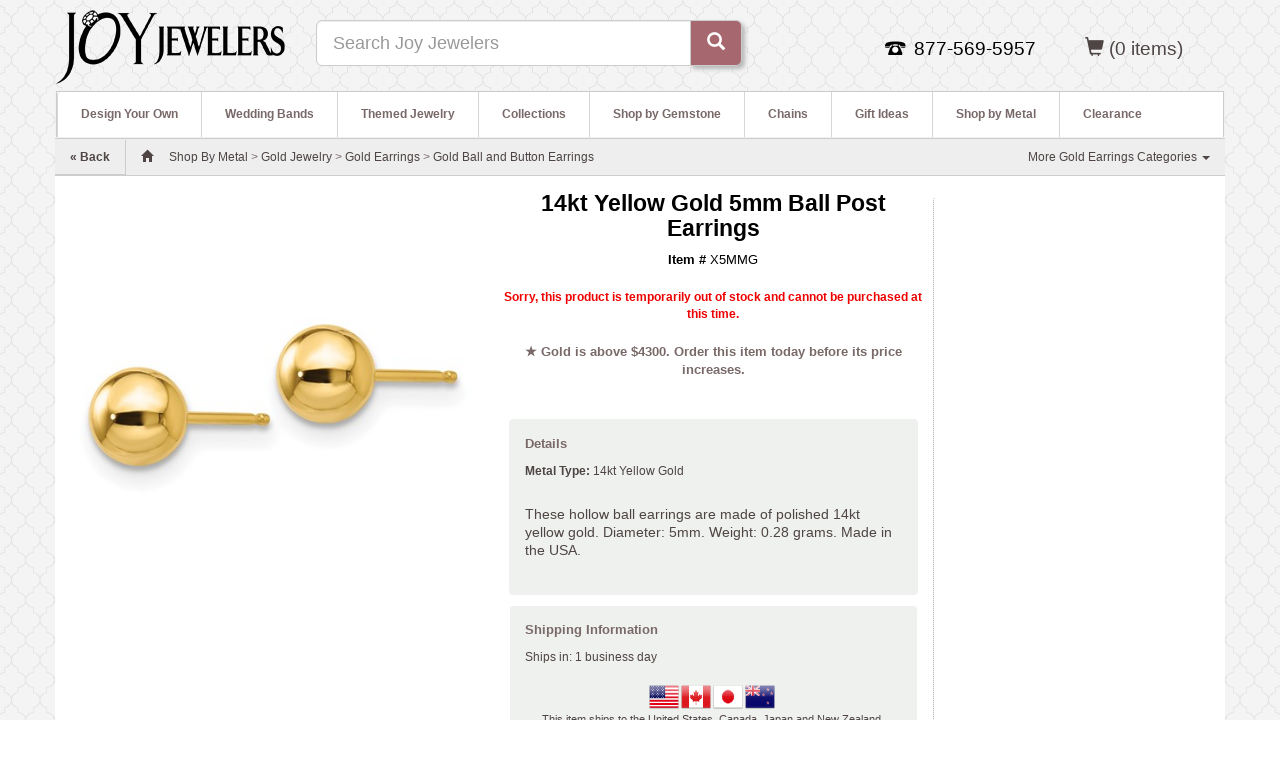

--- FILE ---
content_type: text/html; charset=utf-8
request_url: https://www.joyjewelers.com/modules/catalog/customizer/step1.php?products_id=56719
body_size: 16622
content:
<!DOCTYPE HTML>
<html lang="en">
<head>
<meta charset="UTF-8">
<meta name="viewport" content="width=device-width, initial-scale=1, maximum-scale=1, user-scalable=no">
<title>14kt Yellow Gold 5mm Ball Post Earrings X5MMG | Joy Jewelers</title>
<link rel="canonical" href="https://www.joyjewelers.com/modules/catalog/customizer/step1.php?products_id=56719"><meta http-equiv="Pragma" content="no-cache">
<meta http-equiv="Expires" content="0">
<meta name="robots" content="index,follow">
<meta name="title" content="14kt Yellow Gold 5mm Ball Post Earrings X5MMG">
<meta name="description" content="These hollow ball earrings are made of polished 14kt yellow gold. Diameter: 5mm. Weight: 0.28 grams. Made in the USA.">
<meta property="og:title" content="14kt Yellow Gold 5mm Ball Post Earrings">
<meta property="og:type" content="og:product">
<meta property="og:image" content="https://www.joyjewelers.com/images/products/default/QG-X5MMG.jpg">
<meta property="og:url" content="https://www.joyjewelers.com/modules/catalog/customizer/step1.php?products_id=56719">
<meta property="og:site_name" content="Joy Jewelers">
<meta property="product:price:amount" content="89.97">
<meta property="product:price:currency" content="USD">
<meta property="og:description" content="These hollow ball earrings are made of polished 14kt yellow gold. Diameter: 5mm. Weight: 0.28 grams. Made in the USA.">
<meta property="fb:app_id" content="138256736216917">
<link rel="alternate" type="application/json+oembed" href="https://www.joyjewelers.com/services/oembed/?url=https%3A%2F%2Fwww.joyjewelers.com%2Fmodules%2Fcatalog%2Fcustomizer%2Fstep1.php%3Fproducts_id%3D56719">
<link rel="preload" href="../../../includes_pdo/bootstrap-3.3.4-dist/fonts/glyphicons-halflings-regular.woff2" as="font" type="font/woff2" crossorigin>
<style>
body,html{height:100%}#page_holder,#page_wrapper{overflow-x:hidden}body,select{background-repeat:yes-repeat}a:link,button{text-decoration:none}button,select{box-shadow:#b5b8b6 3px 3px 4px}#sub_navigation,strong{font-weight:700}#main-content,#main-content-row,select{background-color:#fff}.navbar-form,form{margin-bottom:0}#hide-menu,#slide-nav .navbar-toggle,.btn,[role=button],button,button.close{cursor:pointer}#incentives div,.nowrap,select,small{white-space:nowrap}.clear_float,.mbnamerowspan,.mbpricerowspan,.mbrowspan{clear:both}.btn,select{user-select:none}body{background-image:url(/images/siteimages/backgrounds/hotelwallpaper.png);background-position:center top;background-attachment:fixed;background-size:auto;min-width:320px}#page_holder{position:relative;padding-top:46px;left:0}a:link{color:#4f4545}select{border:1px solid #ccc;height:24px;max-width:300px;background-image:url(/images/siteimages/pulldown_arrow_960_v2.gif);background-position:right center;overflow:hidden;padding:3px 3px 3px 7px;box-sizing:content-box;-webkit-appearance:none;border-radius:1px;-webkit-padding-end:18px;-webkit-padding-start:3px}button{border:0;background-color:#a6676f;height:26px;padding-bottom:2px;border-radius:3px;overflow:visible;-webkit-appearance:button}.home_icon{width:25px}#sub_navigation,#sub_navigation li{width:100%;float:left;position:relative}#breadrow{line-height:36px;color:#796969;background-color:#eee;border-top:1px solid #ccc;border-bottom:1px solid #ccc}#breadcrumb_text{line-height:36px;padding-left:15px;padding-right:15px;text-align:left}ul{margin:0;padding:0}div#sub_navigation_container{position:relative;top:0;left:0;display:inline;height:45px;font-size:1em;background-color:#fff;border-top-left-radius:4px;z-index:99}#sub_navigation{list-style:none;margin-top:0;margin-left:0;z-index:99}#sub_navigation li{font-weight:400}#sub_navigation>li>ul{display:none}#sub_navigation a,.sub_navigation_heading{display:block;background:#fff;color:#796969;text-decoration:none}.sub_navigation_heading{position:relative;font-weight:700;height:45px;padding-left:11px;padding-right:11px;border-left:1px solid #d4d8d5;z-index:99}#header-content,#main-content{padding-right:0;padding-left:0;margin:0}#sub_navigation_heading_left{border-top-left-radius:4px}#sub_navigation a{line-height:45px;padding:0 11px 0 12px}#sub_navigation ul{background:#fff;list-style:none;position:absolute;left:-9999px;min-width:120px;border-bottom:1px solid #d4d8d5;border-right:1px solid #d4d8d5;border-left:1px solid #d4d8d5;padding:10px 10px 10px 0;z-index:99;box-shadow:#796969 4px 4px 6px}#sub_navigation ul li{padding-top:0;margin-left:0;float:none}#sub_navigation ul a{white-space:nowrap;line-height:2.4em}.spacer_10_h{height:10px}.padding10{padding:10px}.padding15h,.padding15r{padding-right:15px}.padding15{padding:15px}.padding8t{padding-top:8px}.padding5b{padding-bottom:5px}.padding10b{padding-bottom:10px}.padding15b{padding-bottom:15px}.padding15h{padding-left:15px}.nobuffer{padding-right:0;padding-left:0;margin:0}#nav_child_categories>li>a{padding:0 15px}#nav_child_categories li.dropdown{border-bottom:0}#back_link_container,.dropdown{border-bottom:1px solid #ccc}
#searchterm{min-width:250px}.navbar{background-color:#eff1ee}.navbar-form{margin-top:0}.navplus{padding-top:13px;float:right!important}#slide-nav .navbar-toggle{position:relative;font-size:18px;height:35px;line-height:32px;float:left;background:#fff;color:#796969;margin:5px 0 5px 5px;padding:0 10px;text-decoration:none}.navbar-header{position:relative}.navbar-nav li a{color:#796969;font-size:1.15em;line-height:30px;font-weight:400;text-decoration:none}.nav-pills>li>a{padding:10px;text-decoration:none}.bold_text_light{font-weight:900;color:#888}.btn{background-color:#a6676f;color:#fff}.icon-bar-container{display:inline-block}#the-nav{background-color:#eff1ee}.navbar-toggle .icon-bar{background-color:#796969}.navbar-nav{background-color:#ddd}#nav_pills>li{margin-left:0}.mobile_nav_icons{font-size:1.45em;color:#796969}.accepted_cards,.facebook_logo,.pinterest_logo,.twitter-bird-white-on-blue{background:url(/images/sprites2.png) no-repeat}.accepted_cards{width:116px;height:65px;background-position:-10px -10px}.pinterest_logo{width:16px;height:16px;background-position:-112px -148px}.facebook_logo{width:16px;height:16px;background-position:-10px -259px}.twitter-bird-white-on-blue{width:16px;height:16px;background-position:-36px -259px}#logo_container{width:99px;margin:10px 0 10px 15px;padding-right:0}#logo_image{width:99px;height:82px}#incentives{background-color:#4f4545}#incentives div{text-align:center;line-height:36px;font-size:1.2em;color:#fff}#mcafee_container{width:120px;padding-top:17px}#mcafee_seal_img{padding:5px;background-color:#fff;border-radius:4px;border:1px solid #ccc}#category_nav_container{width:100%;background-color:#fff;min-height:45px;height:100%;border-top:1px solid #ccc;border-left:1px solid #ccc;border-right:1px solid #ccc}#contact_info_container{margin-top:0;margin-bottom:10px;padding-right:0;padding-left:0}#contact_info_container_inner{display:inline-table;text-align:center}#contact_info_phone_icon_container{display:inline-block;width:21px;height:14px;background:url(/images/siteimages/contact_icons/phone.png);zoom:1}#contact_info_phone_number_container{display:inline-block;color:#000;height:25px;padding:0 15px 0 3px;zoom:1}.footer_links_containers{max-width:240px;padding-bottom:20px}a.footer_text_links{color:#eff1ee;line-height:18px}.footer_text_links{font-size:1.2em;color:#fff}#fb_footer_logo_container{padding:0 0 0 2px}#fb_footer_link_container{padding:0 0 0 7px}#gplus_footer_logo_container,#pinterest_footer_logo_container,#twitter_footer_logo_container{padding:1px 0 0 2px}#gplus_footer_link_container,#pinterest_footer_link_container,#twitter_footer_link_container{padding:1px 0 0 7px}#gplus_footer_logo{width:16px;height:16px;border:0}#we_got_props_container{display:inline-table;width:100%;height:65px;background-color:#fff;text-align:center;border-bottom-left-radius:5px;border-bottom-right-radius:5px;border-bottom:1px solid #ddd}#we_got_props_container div{display:inline-block;vertical-align:middle;padding:10px;zoom:1}.resp_h2{font-size:18px}.resp_h1{font-size:15px;margin-top:15px;margin-bottom:0;font-weight:900}small{font-weight:300}.visible_480{display:none!important}#back_link_container,#breadcrumb_mobile{display:inline-block}#joyful_contact_container{width:190px}#back_link_container{height:35px;margin-left:-15px;margin-right:15px;line-height:35px;background-color:#eee;font-weight:700;border-right:1px solid #ccc;text-align:left;color:#a6676f}#themed_nav_pulldown{width:270px}ul#themed_nav_pulldown li{width:120px;float:left}.footer_headings{color:#fff;font-size:1.3em;font-weight:600;margin-top:15px;margin-bottom:10px;line-height:1.1}#width_check{float:left}#breadcrumb_desktop{display:none}
@media (max-width:991px){#navbar-height-col,#slide-nav #slidemenu{top:0;border-right:1px solid #000;background:#ddd}#width_check{float:none}#slide-nav .container{height:100%;margin:0!important;padding:0!important}#slide-nav .navbar-header{margin:0 auto;padding:0}#slide-nav #slidemenu{position:absolute;left:-100%;width:70%;min-width:0;padding-left:0;z-index:2;margin:0}#slide-nav #slidemenu .navbar-nav{min-width:0;width:100%;margin:0}#slide-nav #slidemenu .navbar-nav .dropdown-menu li a{min-width:0;width:100%;white-space:normal}#slide-nav{border-top:0}#navbar-height-col{position:fixed;height:100%;bottom:0;width:70%;left:-70%}.navbar-header{width:100%;float:none}.navbar-toggle{display:block}.navbar-collapse{border-top:1px solid transparent;box-shadow:rgba(255,255,255,.1) 0 1px 0 inset}.navbar-collapse.collapse{display:none!important}.navbar-nav{margin:7.5px -15px;float:none!important}.navbar-nav>li{float:none}.navbar-default .navbar-nav>li>a{color:#796969;padding-top:0;padding-bottom:0;line-height:45px;font-size:1.2em;font-weight:700}}
@media (min-width:480px){#sub_navigation li{width:100%}.resp_h1{font-size:25px}.resp_h2{font-size:18px}#joyful_contact_container{width:335px}.visible_480{display:inline-block!important}}
@media (min-width:768px){.container{width:100%}.resp_h1{font-size:25px;margin-left:0}.resp_h2{font-size:19px;margin-left:0}#sub_navigation a{padding-left:10px;padding-right:10px}#breadcrumb_desktop{display:inline-block}#breadcrumb_mobile{display:none}}
@media (min-width:992px){#page_holder,.navbar-header{left:0!important}#page_holder{padding-top:0}.container{width:970px}
#searchterm{min-width:520px}#sub_navigation>li>ul{display:block}#sub_navigation li{width:auto}#sub_navigation a{padding-left:13px;padding-right:12px}#the-nav{float:right!important}#nav_pills>li{background-color:#eff1ee;border-top:1px solid #fff;border-left:1px solid #fff;border-right:1px solid #d4d8d5;border-top-right-radius:4px;border-top-left-radius:4px}}.col-xs-12,.col-xs-6,.dropdown-menu,.mbimgspan,.mbitem,.mbnamerowspan,.mbpricerowspan,.nav-pills>li{float:left}#social_bottom,body{background-color:#fff}a,table{background-color:transparent}
@media (min-width:1200px){.container{width:1170px}
#searchterm{min-width:520px}#sub_navigation a{padding-left:23px;padding-right:23px}}.you-save{text-align:right;margin-top:18px;padding-right:0}.affirm-as-low{height:15px;width:100%;text-align:center;color:#000000}.affirm-as-low>a:link{display:inline-block;font-weight:400;margin-bottom:5px;color:#16a560;font-size:1.05em}#price-block{width:310px;display:block;margin:0 auto}a.pr-snippet-link{color:#796969}div.pr-snippet-wrapper{font-size:12px;display:inline-block}.pr-snippet{width:100%}a.mbimglink{color:#4f4545}div.mbitem{width:159px;margin-left:20px}#add_to_shopping_bag_button{-webkit-appearance:none;font-size:14px;background-color:#a6676f;font-weight:700;color:#fff;width:210px;height:28px;padding-bottom:2px;border:0 solid #a6676f;border-radius:4px;box-shadow:#b5b8b6 3px 3px 4px;cursor:pointer}div.catalog_page_label{font-weight:700;margin-right:5px;line-height:32px;color:#635756;text-align:right}#product_header_container{margin-top:15px;margin-bottom:10px;text-align:center}#product_name_heading_container{display:inline-block;padding:0 10px}h1#product_name_heading{font-size:1.9em;color:#000;margin-top:0;margin-bottom:0}#product_itemnumber{font-size:1.1em;color:#000;margin:10px}#price_container{margin-bottom:5px}#base_price_container{margin-top:15px;font-weight:700;text-align:center}.base_price_maximized{font-size:2em;color:#000;font-weight:700;padding-bottom:8px}#product_description_container,#product_qa_container{width:100%;background-color:#eff1ee;color:#4f4545;font-size:1em;border:1px solid #eff1ee;border-radius:4px;text-align:left;overflow:hidden}#product_shipping_info_container{background-color:#eff1ee;color:#4f4545;font-size:1em;border:1px solid #ffffff;border-radius:4px;text-align:left;overflow:hidden}#product_description{line-height:1.25em;padding:10px 0}#product_description>p{padding-top:10px}#compare_at_retail_text{font-size:1.2em;font-weight:bold;color:#666666;margin:0;padding-bottom:5px}.line-through{text-decoration:line-through}#mybuys_zone_container{height:800px;border-left:1px dotted #aaa;border-top:1px solid #fff;border-bottom:1px solid #fff;border-top-left-radius:5px;border-bottom-left-radius:5px;text-align:center;margin-top:20px;margin-bottom:2px}#user_inputs_container{vertical-align:top;margin-bottom:10px}.user_input_table_wrapper{min-width:290px;margin-bottom:7px}.promo_price_bf_header{color:#a6676f;font-size:1.25em;font-weight:700;margin-top:2px;padding-bottom:2px}.and_free_shipping{font-size:.6em}.padding_bottom_11{padding-bottom:11px}#social_and_details_container{margin:10px 15px 15px}#social_bottom{line-height:25px;min-height:25px;width:100%;text-align:left;color:#000}#social_bottom_inner{width:100%;text-align:center}#social_bottom_inner div{display:inline-block;vertical-align:top;font-size:1em;line-height:20px;min-height:25px;zoom:1}#fb_like_container{width:81px;height:20px;text-align:left;margin-left:5px}.btn,.mbitem,.mblegend,.mbnamerowspan,.mbpricerowspan{text-align:center}#pinterest_pin_it_container{width:45px}#tweet_container{width:62px}#gplus_container{width:33px}#bill_me_later_container{width:234px;height:60px}.flag_image{height:32px;width:32px;padding-right:2px}#ships_to_countries_container{width:100%;padding-top:10px;font-size:.9em;line-height:1.2em;text-align:center}.h2_heading{color:#796969;font-size:1.1em;font-weight:700}.qa-ask-button-container{display:inline-block;width:160px;vertical-align:top}.qa-ask-blurb{display:inline-block;width:215px;vertical-align:top}.btn,.caret,.input-group-btn,img{vertical-align:middle}.qa-ask-button{width:150px;margin-top:3px;margin-bottom:10px}#qa-link{text-decoration:underline;color:#888}.mbnamelink:link,.mbpricelink:link{text-decoration:none;color:#000}a.mbpricelink:link{color:#643e42;line-height:1.5em}a.mbnamelink:link{font-weight:400;color:#988;line-height:1.2em}.mblegend,b,strong{font-weight:700}.mbitem{width:150px;padding:13px 10px 10px;font-family:Arial;font-size:10px;color:#000}.mbimgspan,.mbnamerowspan,.mbpricerowspan,.mbrowspan{width:100%;display:block}.mblegend{font-family:verdana;font-size:14px;padding:2px}.sr-only,td{padding:0}.mbimgspan{padding:0;margin:0}.mbimg{border:none}.mbpricelink:link{font-style:normal;font-weight:700}button,h1,input,select{color:inherit;font-family:inherit}html{font-family:sans-serif;text-size-adjust:100%;font-size:10px;-webkit-tap-highlight-color:transparent}header,nav,section{display:block}h1{margin:.67em 0}img{border:0}button,input,select{margin:0;font-style:inherit;font-variant:inherit;font-weight:inherit;font-stretch:inherit;color:inherit}button,select{text-transform:none}table{border-spacing:0;border-collapse:collapse}
@media print{*{color:#000!important;text-shadow:none!important;background:0 0!important;box-shadow:none!important}a{text-decoration:underline}img,tr{break-inside:avoid}img{max-width:100%!important}p{orphans:3;widows:3}select{background:#fff!important}.navbar{display:none}}.glyphicon{position:relative;top:1px;display:inline-block;font-family:"Glyphicons Halflings";font-style:normal;font-weight:400;line-height:1;-webkit-font-smoothing:antialiased}*{box-sizing:border-box}body{margin:0;font-family:"Helvetica Neue",Helvetica,Arial,sans-serif;font-size:14px;line-height:1.42857;color:#333}button,input,select{font-size:inherit;line-height:inherit}a{color:#337ab7;text-decoration:none}.img-responsive{display:block;max-width:100%;height:auto}.sr-only{position:absolute;width:1px;height:1px;margin:-1px;overflow:hidden;clip:rect(0 0 0 0);border:0}h1,ul{margin-bottom:10px}h1{font-weight:500;line-height:1.1;margin-top:20px;font-size:36px}p{margin:0 0 10px}.container,.container-fluid{margin-right:auto;margin-left:auto;padding-right:15px;padding-left:15px}small{font-size:85%}ul{margin-top:0}ul ul{margin-bottom:0}
@media (min-width:768px){.container{width:750px}}
@media (min-width:992px){.container{width:970px}}
@media (min-width:1200px){.container{width:1170px}}.row{margin-right:-15px;margin-left:-15px}.col-lg-3,.col-md-3,.col-md-4,.col-md-6,.col-md-9,.col-sm-4,.col-sm-6,.col-xs-12,.col-xs-6{position:relative;min-height:1px;padding-right:15px;padding-left:15px}.btn,.form-control{padding:6px 12px;font-size:14px;background-image:none}.col-xs-12{width:100%}.col-xs-6{width:50%}
@media (min-width:768px){.col-sm-4,.col-sm-6{float:left}.col-sm-6{width:50%}.col-sm-4{width:33.3333%}}
@media (min-width:992px){.col-md-3,.col-md-4,.col-md-6,.col-md-9{float:left}.col-md-9{width:75%}.col-md-6{width:50%}.col-md-4{width:33.3333%}.col-md-3{width:25%}}
@media (min-width:1200px){.col-lg-3{float:left;width:25%}}label{display:inline-block;max-width:100%;margin-bottom:5px;font-weight:700}.btn,.dropdown-menu>li>a{font-weight:400;line-height:1.42857;white-space:nowrap}.form-control{display:block;width:100%;height:34px;line-height:1.42857;color:#555;background-color:#fff;border:1px solid #ccc;border-radius:4px;box-shadow:rgba(0,0,0,.075) 0 1px 1px inset;transition:border-color .15s ease-in-out,box-shadow .15s ease-in-out}.form-group{margin-bottom:15px}.btn{display:inline-block;margin-bottom:0;touch-action:manipulation;border:1px solid transparent;border-radius:4px}.btn-default{color:#333;background-color:#fff;border-color:#ccc}.btn-primary{color:#fff;background-color:#337ab7;border-color:#2e6da4}.fade{opacity:0;transition:opacity .15s linear}.collapse{display:none}.caret{display:inline-block;width:0;height:0;margin-left:2px;border-top:4px dashed;border-right:4px solid transparent;border-left:4px solid transparent}.dropdown{position:relative}.dropdown-menu{position:absolute;top:100%;left:0;z-index:1000;display:none;min-width:160px;padding:5px 0;margin:2px 0 0;font-size:14px;text-align:left;list-style:none;background-color:#fff;-webkit-background-clip:padding-box;background-clip:padding-box;border:1px solid rgba(0,0,0,.15);border-radius:4px;box-shadow:rgba(0,0,0,.176) 0 6px 12px}.dropdown-menu>li>a{display:block;padding:3px 20px;clear:both;color:#333}.input-group{position:relative;display:table;border-collapse:separate}.input-group .form-control{position:relative;z-index:2;float:left;width:100%;margin-bottom:0}.input-group-lg>.form-control,.input-group-lg>.input-group-btn>.btn{height:46px;padding:10px 16px;font-size:18px;line-height:1.33333;border-radius:6px}.input-group .form-control,.input-group-btn{display:table-cell}.nav>li,.nav>li>a{display:block;position:relative}.input-group-btn{width:1%;position:relative;font-size:0;white-space:nowrap}.input-group .form-control:first-child{border-top-right-radius:0;border-bottom-right-radius:0}.input-group-btn:last-child>.btn{border-top-left-radius:0;border-bottom-left-radius:0;margin-left:-1px}.input-group-btn>.btn{position:relative}.nav{padding-left:0;margin-bottom:0;list-style:none}.nav>li>a{padding:10px 15px}.nav-pills>li>a{border-radius:4px}.nav-pills>li+li{margin-left:2px}.navbar{position:relative;min-height:50px;margin-bottom:20px;border:1px solid transparent}.navbar-collapse{padding-right:15px;padding-left:15px;overflow-x:visible;border-top:1px solid transparent;box-shadow:rgba(255,255,255,.1) 0 1px 0 inset}.container>.navbar-header{margin-right:-15px;margin-left:-15px}
@media (min-width:768px){.navbar{border-radius:4px}.navbar-header{float:left}.navbar-collapse{width:auto;border-top:0;box-shadow:none}.navbar-collapse.collapse{padding-bottom:0;display:block!important;height:auto!important;overflow:visible!important}.container>.navbar-header{margin-right:0;margin-left:0}.navbar-fixed-top{border-radius:0}}.navbar-fixed-top{position:fixed;right:0;left:0;z-index:1030;top:0;border-width:0 0 1px}.navbar-toggle{position:relative;float:right;padding:9px 10px;margin-top:8px;margin-right:15px;margin-bottom:8px;background-color:transparent;background-image:none;border:1px solid transparent;border-radius:4px}.navbar-toggle .icon-bar{display:block;width:22px;height:2px;border-radius:1px}.navbar-toggle .icon-bar+.icon-bar{margin-top:4px}.navbar-nav{margin:7.5px -15px}.navbar-nav>li>a{padding-top:10px;padding-bottom:10px;line-height:20px}
@media (min-width:768px){.navbar-toggle{display:none}.navbar-nav{float:left;margin:0}.navbar-nav>li{float:left}.navbar-nav>li>a{padding-top:15px;padding-bottom:15px}}.navbar-form{padding:10px 15px;margin:8px -15px;border-top:1px solid transparent;border-bottom:1px solid transparent;box-shadow:rgba(255,255,255,.1) 0 1px 0 inset,rgba(255,255,255,.1) 0 1px 0}@media (min-width:768px){.navbar-form .form-group{display:inline-block;margin-bottom:0;vertical-align:middle}.navbar-form .form-control{display:inline-block;width:auto;vertical-align:middle}.navbar-form .input-group{display:inline-table;vertical-align:middle}.navbar-form .input-group .form-control,.navbar-form .input-group .input-group-btn{width:auto}.navbar-form .input-group>.form-control{width:100%}.navbar-form{width:auto;padding-top:0;padding-bottom:0;margin-right:0;margin-left:0;border:0;box-shadow:none}}@media (max-width:767px){.navbar-form .form-group{margin-bottom:5px}.navbar-form .form-group:last-child{margin-bottom:0}}.navbar-nav>li>.dropdown-menu{margin-top:0;border-top-left-radius:0;border-top-right-radius:0}@media (min-width:768px){.navbar-left{float:left!important}}.navbar-default{background-color:#f8f8f8;border-color:#e7e7e7}.navbar-default .navbar-nav>li>a{color:#777}.navbar-default .navbar-toggle{border-color:#ddd}.navbar-default .navbar-toggle .icon-bar{background-color:#888}.close{float:right;font-size:21px;font-weight:700;line-height:1;color:#000;text-shadow:#fff 0 1px 0;opacity:.2}button.close{-webkit-appearance:none;padding:0;background:0 0;border:0}.modal{position:fixed;top:0;right:0;bottom:0;left:0;z-index:1050;display:none;overflow:hidden;outline:0}.modal.fade .modal-dialog{transition:transform .3s ease-out;transform:translate(0,-25%)}.modal-dialog{position:relative;width:auto;margin:10px}.modal-content{position:relative;background-color:#fff;-webkit-background-clip:padding-box;background-clip:padding-box;border:1px solid rgba(0,0,0,.2);border-radius:6px;outline:0;box-shadow:rgba(0,0,0,.5) 0 3px 9px}.modal-header{min-height:16.43px;padding:15px;border-bottom:1px solid #e5e5e5}.modal-header .close{margin-top:-2px}.modal-footer{padding:15px;text-align:right;border-top:1px solid #e5e5e5}@media (min-width:768px){.modal-dialog{width:600px;margin:30px auto}.modal-content{box-shadow:rgba(0,0,0,.5) 0 5px 15px}.modal-sm{width:300px}}.center-block{display:block;margin-right:auto;margin-left:auto}.pull-right{float:right!important}.pull-left{float:left!important}.visible-sm,.visible-xs,.visible-xs-block{display:none!important}@media (max-width:767px){.visible-xs,.visible-xs-block{display:block!important}}@media (max-width:991px) and (min-width:768px){.visible-sm{display:block!important}.hidden-sm{display:none!important}}@media (max-width:767px){.hidden-xs{display:none!important}}@media (max-width:1199px) and (min-width:992px){.hidden-md{display:none!important}}@media (min-width:1200px){.hidden-lg{display:none!important}}
</style>
<script>
var m1 = 0;var m2 = 0;var m3 = 0;var m4 = 1;var m5 = 0;var m6 = 0;var m7 = 0;var m8 = 0;
</script>
<!-- BEGIN Merchantverse Code -->
<script id='merchantWidgetScript'

        src="https://www.gstatic.com/shopping/merchant/merchantwidget.js"

        defer>

</script>

<script type="text/javascript">

  merchantWidgetScript.addEventListener('load', function () {

    merchantwidget.start({

region: 'US'

   });

  });

</script>


<!-- END Merchantverse Code -->
<!-- Affirm -->
<script>
 _affirm_config = {
   public_api_key:  "CRQK9UXQPWYRJ1G7",
   script:          "https://cdn1.affirm.com/js/v2/affirm.js"
 };
(function(m,g,n,d,a,e,h,c){var b=m[n]||{},k=document.createElement(e),p=document.getElementsByTagName(e)[0],l=function(a,b,c){return function(){a[b]._.push([c,arguments])}};b[d]=l(b,d,"set");var f=b[d];b[a]={};b[a]._=[];f._=[];b._=[];b[a][h]=l(b,a,h);b[c]=function(){b._.push([h,arguments])};a=0;for(c="set add save post open empty reset on off trigger ready setProduct".split(" ");a<c.length;a++)f[c[a]]=l(b,d,c[a]);a=0;for(c=["get","token","url","items"];a<c.length;a++)f[c[a]]=function(){};k.async=
!0;k.src=g[e];p.parentNode.insertBefore(k,p);delete g[e];f(g);m[n]=b})(window,_affirm_config,"affirm","checkout","ui","script","ready","jsReady");
</script>
<!-- End Affirm -->

<!-- Google Tag Manager -->
<script>(function(w,d,s,l,i){w[l]=w[l]||[];w[l].push({'gtm.start':
new Date().getTime(),event:'gtm.js'});var f=d.getElementsByTagName(s)[0],
j=d.createElement(s),dl=l!='dataLayer'?'&l='+l:'';j.async=true;j.src=
'https://www.googletagmanager.com/gtm.js?id='+i+dl;f.parentNode.insertBefore(j,f);
})(window,document,'script','dataLayer','GTM-NV5K83');</script>
<!-- End Google Tag Manager -->


<script>
  var enhanced_conversion_data = {};
</script>
<!-- Global site tag (gtag.js) - Google Ads: 1072566318 -->
<script async src="https://www.googletagmanager.com/gtag/js?id=AW-1072566318"></script>
<script>
  window.dataLayer = window.dataLayer || [];
  function gtag(){dataLayer.push(arguments);}
  gtag('js', new Date());

  gtag('config', 'AW-1072566318', {'allow_enhanced_conversions': true});
 
  gtag('config', 'G-4HZD29CG44', {'allow_enhanced_conversions': true});  // Google Analytics 4 property.
  
  
</script>

<!-- Xandr Universal Pixel - Initialization (include only once per page) -->
<script>
!function(e,i){if(!e.pixie){var n=e.pixie=function(e,i,a){n.actionQueue.push({action:e,actionValue:i,params:a})};n.actionQueue=[];var a=i.createElement("script");a.async=!0,a.src="//acdn.adnxs.com/dmp/up/pixie.js";var t=i.getElementsByTagName("head")[0];t.insertBefore(a,t.firstChild)}}(window,document);
pixie('init', '0e598549-92f8-4f4a-a63f-c68648fa1a62');
</script>
<!-- Xandr Universal Pixel - PageView Event -->
<script>
pixie('event', 'PageView');
</script>
<noscript><img src="https://ib.adnxs.com/pixie?pi=0e598549-92f8-4f4a-a63f-c68648fa1a62&e=PageView&script=0" width="1" height="1" style="display:none" /></noscript>

</head>
<body>
<!-- Google Tag Manager (noscript) -->
<noscript><iframe src="https://www.googletagmanager.com/ns.html?id=GTM-NV5K83"
height="0" width="0" style="display:none;visibility:hidden"></iframe></noscript>
<!-- End Google Tag Manager (noscript) -->

<script>
gtag('event','view_item', {
  'value':
  89.97,
  'items': [
    {
      'id': 56719,
      'google_business_vertical': 'retail'
    }
  ]
});
</script>


	<div id="page_wrapper">
		<div id="fb-root"></div>
			<div class="navbar navbar-default navbar-fixed-top hidden-md hidden-lg" role="navigation" id="slide-nav">
  	<div class="container">
   		<div class="navbar-header">
<!--   		<a id="navtoggle" class="navbar-toggle"><span class="sr-only">Toggle navigation</span><span class="icon-bar-container"><span class="icon-bar"></span><span class="icon-bar"></span><span class="icon-bar"></span></span> <span style="display:inline-block;">SHOP</span></a>
-->

    		<a id="navtoggle" class="navbar-toggle"><span class="sr-only">Toggle navigation</span><span class="icon-bar-container"><span class="icon-bar"></span><span class="icon-bar"></span><span class="icon-bar"></span></span></a>
  
    		<div class="visible-xs pull-left"><div class="padding8t"><a href="https://www.joyjewelers.com/"><img style="width:150px;padding-left:20px;" src="/images/logos/joylogo-310x90_transparent.png" alt="Joy Jewelers"></a></div></div>
    		<div class="pull-right">
					<ul id="nav_pills" class="nav nav-pills mobile_nav_icons" role="tablist">
<!--						<li class="hidden-xs"><a href="https://www.joyjewelers.com/jewelry-guide/"><span class="glyphicon glyphicon-info-sign"></span> <span class="hidden-xs">JEWELRY GUIDE</span></a></li>
						<li class="hidden-xs"><a href="https://www.joyjewelers.com/static/service.php"><span class="glyphicon glyphicon-question-sign"></span> <span>HELP</span></a></li>
-->
						<li class="visible-xs"><a data-toggle="modal" data-target=".contact-modal-sm"><span class="glyphicon glyphicon-earphone"></span></a></li>
						<li><a href="https://www.joyjewelers.com/store/shopping_bag.php"><span class="glyphicon glyphicon-shopping-cart"></span> <span class="visible_480 hidden-xs">SHOPPING BAG</span> (0)</a></li>
					</ul>
				</div>
			</div>
			<div id="slidemenu">
				<ul class="nav navbar-nav">
					<li id="hide-menu" class="dropdown"><a><span class="glyphicon glyphicon-arrow-left"></span> <span class="bold_text_light">Hide Menu</span></a><div class="clear_float"></div></li>
					<li id="mobile_m1" class="dropdown"><a href="https://www.joyjewelers.com/modules/designyourown/" class="dropdown-toggle" data-toggle="dropdown">Design Your Own <span class="glyphicon glyphicon-plus navplus"></span></a></li>
					<li id="mobile_m2" class="dropdown"><a href="https://www.joyjewelers.com/modules/wedding/" class="dropdown-toggle" data-toggle="dropdown">Wedding Bands <span class="glyphicon glyphicon-plus navplus"></span></a></li>
					<li id="mobile_m3" class="dropdown"><a href="https://www.joyjewelers.com/modules/themed/" class="dropdown-toggle" data-toggle="dropdown">Themed Jewelry <span class="glyphicon glyphicon-plus navplus"></span></a></li>
					<li id="mobile_m4" class="dropdown"><a href="https://www.joyjewelers.com/modules/collections/" class="dropdown-toggle" data-toggle="dropdown">Collections <span class="glyphicon glyphicon-plus navplus"></span></a></li>
					<li id="mobile_m5" class="dropdown"><a href="https://www.joyjewelers.com/modules/gemstones/" class="dropdown-toggle" data-toggle="dropdown">Shop by Gemstone <span class="glyphicon glyphicon-plus navplus"></span></a></li>
					<li id="mobile_m6" class="dropdown"><a href="https://www.joyjewelers.com/modules/chains/" class="dropdown-toggle" data-toggle="dropdown">Chains <span class="glyphicon glyphicon-plus navplus"></span></a></li>
					<li id="mobile_m7" class="dropdown"><a href="https://www.joyjewelers.com/modules/gifts/" class="dropdown-toggle" data-toggle="dropdown">Gift Ideas <span class="glyphicon glyphicon-plus navplus"></span></a></li>
					<li id="mobile_m8" class="dropdown"><a href="https://www.joyjewelers.com/modules/metals/" class="dropdown-toggle" data-toggle="dropdown">Shop by Metal <span class="glyphicon glyphicon-plus navplus"></span></a></li>
					<li class="dropdown"><a href="https://www.joyjewelers.com/modules/catalog/index.php?catid=98">Clearance</a></li>
				</ul>	
			</div>
			<div class="clear_float"></div>
		</div>
	</div>
	<div class="modal fade contact-modal-sm" tabindex="-1" role="dialog" aria-labelledby="mySmallModalLabel">
	  <div class="modal-dialog modal-sm">
		<div class="modal-content">
			
				<style>
				#click-to-call:link,#click-to-call:visited{font-weight:bold;font-size:1.15em;color:white;padding:20px;background-color:#A6676F;padding:15px;}
				#click-to-close-button{height:40px;line-height:25px;}
				</style>
			<div class="modal-header">
        <button type="button" class="close" data-dismiss="modal" aria-label="Close"><span aria-hidden="true">&times;</span></button>
        <div class="info_section_header" style="font-size: 1.3em;font-weight: 600">Contact Us</div>
     		 </div>
			<div class="padding15">
			<div id="call_us_container">
				<a class="btn btn-primary btn-xlg center-block" href="tel:877-569-5957" id="click-to-call">Click to Call <span class="glyphicon glyphicon-earphone" style="padding-left:10px; padding-right:10px;"></span>1-877-569-5957</a>
				<div class="spacer_10_h"></div>
				<p>Call us 9AM to 5PM [Pacific Time] Monday-Friday for expert assistance.</p>
			</div>

			<a name="email_us"></a><div class="info_section_header" style="font-size: 1.3em;font-weight: 600">Email Us</div>
			<div id="email_us_container">
				<p><a href="https://www.joyjewelers.com/static/storeform.php"><B>Email us</B></a> 24/7. We usually reply the same day to all inquiries. We respond to email messages in the order that they are received. We will respond as quickly as possible.</p>
			</div>
			</div>
			<div class="modal-footer">
				<button id="click-to-close-button" type="button" class="btn btn-default" data-dismiss="modal">Close</button>
			</div>
		</div>
	  </div>
	</div>
		<div id="page_holder" class="container">
			<div class="row">
				<div id="header-content" class="col-xs-12">
									<header>
					<div id="header_container" class="container-fluid">
						<div class="row">
							<div class="hidden-xs pull-left"><a href="https://www.joyjewelers.com/" title="Joy Jewelers"><img alt="JoyJewelers.com" src="//www.joyjewelers.com/images/logos/joy-logo-black-h.png" width="231" height="90"></a></div>
						
  							<div id="mcafee_container" class="resp_h2 hidden-xs hidden-sm pull-right">
<span class="nowrap">
 
 <a href="https://www.joyjewelers.com/store/shopping_bag.php"><span class="glyphicon glyphicon-shopping-cart"></span> <!-- <span class="visible_480" hidden-xs hidden-sm>BAG</span> --> (0  items) </a></li>
</span>
 							</div>

							<div id="joyful_contact_container" class="hidden-xs pull-right">
	
									<div id="contact_info_container" class="resp_h2">
										<div id="contact_info_container_inner">
											<span class="nowrap">
											
												<div id="contact_info_phone_icon_container">
												</div>
												<div id="contact_info_phone_number_container">877-569-5957
												</div>
											
											</span>
										</div>
									</div>
															
					
							</div>
							 <div class="clear_float visible-xs-block"></div>
							
<!--							<div id="search_container" class="col-xs-12 col-sm-4 col-md-4"><div class="hidden-xs" style="height:28px;"></div><form class="navbar-form" role="form" name="main_search_form" action="https://www.joyjewelers.com/modules/catalog/search_results.php"><div class="form-group"><label class="sr-only" for="searchterm">Search</label><div class="input-group input-group-lg"><input id="searchterm" name="searchterm" type="text" tabindex="0" class="form-control" placeholder="Search Joy Jewelers"><span class="input-group-btn"><button class="btn btn-default" value="Search"><span class="glyphicon glyphicon-search"></span> <span class="hidden-xs hidden-sm">SEARCH</span></button></span></div></div></form></div>
-->

							<div id="search_container" class="col-xs-12 col-sm-4 col-md-4"><div class="hidden-xs" style="height:20px;"></div><form class="navbar-form" role="form" name="main_search_form" action="https://www.joyjewelers.com/modules/catalog/search_results.php"><div class="form-group"><label class="sr-only" for="searchterm">Search</label><div class="input-group input-group-lg"><input id="searchterm" name="searchterm" type="text" tabindex="0" class="form-control" placeholder="Search Joy Jewelers"><span class="input-group-btn"><button class="btn btn-default" value="Search"><span class="glyphicon glyphicon-search"></span> <span class="hidden-xs hidden-sm"></span></button></span></div></div></form></div>


						</div>
					</div>
				</header>
				<div id="width_check"></div>
								<nav class="navbar hidden-xs hidden-sm">				
				<div id="the-nav" class="navbar-header navbar-left">
					<button class="navbar-toggle" data-toggle="collapse" data-target=".navbar-collapse"><span class="sr-only">Toggle navigation</span><span class="icon-bar-container"><span class="icon-bar"></span><span class="icon-bar"></span><span class="icon-bar"></span></span> <span style="display:inline-block;">MENU</span></button>
<!--					<div class="pull-right">
						<ul id="nav_pills" class="nav nav-pills mobile_nav_icons" role="tablist">
							<li class="hidden-xs"><a href="https://www.joyjewelers.com/jewelry-guide/"><span class="glyphicon glyphicon-info-sign"></span> <span class="hidden-xs">JEWELRY GUIDE</span></a></li>
							<li><a href="https://www.joyjewelers.com/static/service.php"><span class="glyphicon glyphicon-question-sign"></span> <span>HELP</span></a></li>

							<li><a href="https://www.joyjewelers.com/store/shopping_bag.php"><span class="glyphicon glyphicon-shopping-cart"></span> <span class="visible_480 hidden-xs">SHOPPING BAG</span> (0  items) </a></li>
						</ul>
					
					</div>
-->						
					<div class="clear_float"></div>
				</div>
				<div id="category_nav_container" class="navbar-collapse collapse navbar-left" role="navigation">
					<div id="main_navigation">
						<div id="sub_navigation_container">
							<ul id="sub_navigation">
								<li id="m1"><a id="sub_navigation_heading_left" class="sub_navigation_heading" href="https://www.joyjewelers.com/modules/designyourown/">Design Your Own</a><ul><li><a href="https://www.joyjewelers.com/modules/boyscout/">Boy Scout&trade; Rings by ArtCarved</a></li><li><a href="https://www.joyjewelers.com/modules/champion/">Championship Rings</a></li><li><a href="https://www.joyjewelers.com/modules/collegerings/">College Rings</a></li><li><a href="https://www.joyjewelers.com/modules/classrings/">High School Class Rings</a></li><li><a href="https://www.joyjewelers.com/modules/juniorhigh/">Junior High Class Rings</a></li><li><a href="https://www.joyjewelers.com/modules/catalog/index.php?catid=4787">Military Rings</a></li><li><a href="https://www.joyjewelers.com/modules/catalog/index.php?catid=1216">Monogram Necklaces</a></li><li><a href="https://www.joyjewelers.com/modules/catalog/index.php?catid=1217">Monogram Rings</a></li><li><a href="https://www.joyjewelers.com/modules/catalog/index.php?catid=1926">Mother's Necklaces</a></li><li><a href="https://www.joyjewelers.com/modules/mothers/">Mother's Rings</a></li><li><a href="https://www.joyjewelers.com/modules/promiserings/">Promise Rings</a></li><li><a href="https://www.joyjewelers.com/modules/emergency/">Public Service Jewelry</a></li><li><a href="https://www.joyjewelers.com/modules/catalog/index.php?catid=994">Quinceanera &amp; Sweet 16</a></li></ul></li><li id="m2"><a class="sub_navigation_heading" href="https://www.joyjewelers.com/modules/wedding/">Wedding Bands</a><ul><li><a href="https://www.joyjewelers.com/modules/catalog/index.php?catid=907">Ceramic Wedding Bands</a></li><li><a href="https://www.joyjewelers.com/modules/cobalt/">Cobalt Wedding Bands</a></li><li><a href="https://www.joyjewelers.com/modules/catalog/index.php?catid=899">Gold Wedding Bands</a></li><li><a href="https://www.joyjewelers.com/modules/meteoriterings/">Meteorite Wedding Bands</a></li><li><a href="https://www.joyjewelers.com/modules/platinum/">Platinum Wedding Bands</a></li><li><a href="https://www.joyjewelers.com/modules/catalog/index.php?catid=152">Silver Wedding Bands</a></li><li><a href="https://www.joyjewelers.com/modules/tantalum/">Tantalum Wedding Bands</a></li><li><a href="https://www.joyjewelers.com/modules/titanium/">Titanium Wedding Bands</a></li></ul></li><li id="m3"><a class="sub_navigation_heading" href="https://www.joyjewelers.com/modules/themed/">Themed Jewelry</a><ul><li><a href="https://www.joyjewelers.com/modules/pet/">Animal Jewelry</a></li><li><a href="https://www.joyjewelers.com/modules/cameos/">Cameo Jewelry</a></li><li><a href="https://www.joyjewelers.com/modules/cancer/">Cancer Jewelry</a></li><li><a href="https://www.joyjewelers.com/modules/children/">Children's Jewelry</a></li><li><a href="https://www.joyjewelers.com/modules/sports/college/">College Jewelry</a></li><li><a href="https://www.joyjewelers.com/modules/catalog/index.php?catid=1899">Fraternal Jewelry</a></li><li><a href="https://www.joyjewelers.com/modules/keys/">Key Jewelry</a></li><li><a href="https://www.joyjewelers.com/modules/masonic/">Masonic Jewelry</a></li><li><a href="https://www.joyjewelers.com/modules/catalog/index.php?catid=847">Medical Jewelry</a></li><li><a href="https://www.joyjewelers.com/modules/militaryrings/">Military Jewelry</a></li><li><a href="https://www.joyjewelers.com/modules/catalog/index.php?catid=301">MLB Jewelry</a></li><li><a href="https://www.joyjewelers.com/modules/catalog/index.php?catid=7">NFL Jewelry</a></li><li><a href="https://www.joyjewelers.com/modules/catalog/index.php?catid=302">NHL Jewelry</a></li><li><a href="https://www.joyjewelers.com/modules/religious/">Religious Jewelry</a></li><li><a href="https://www.joyjewelers.com/modules/sorority/">Sorority Jewelry</a></li><li><a href="https://www.joyjewelers.com/modules/catalog/index.php?catid=1858">Zodiac Jewelry</a></li></ul></li><li id="m4"><a class="sub_navigation_heading" href="https://www.joyjewelers.com/modules/collections/">Collections</a></li><li id="m5"><a class="sub_navigation_heading" href="https://www.joyjewelers.com/modules/gemstones/">Shop by Gemstone</a><ul><li><a href="https://www.joyjewelers.com/modules/catalog/index.php?catid=1200">Cubic Zirconia Jewelry</a></li><li><a href="https://www.joyjewelers.com/modules/diamond/">Diamond Jewelry</a></li><li><a href="https://www.joyjewelers.com/modules/catalog/index.php?catid=939">Gold Gemstone Jewelry</a></li><li><a href="https://www.joyjewelers.com/modules/moissanite/">Moissanite Jewelry</a></li><li><a href="https://www.joyjewelers.com/modules/pearl/">Pearl Jewelry</a></li><li><a href="https://www.joyjewelers.com/modules/catalog/index.php?catid=1602">Silver Gemstone Rings</a></li></ul></li><li id="m6"><a class="sub_navigation_heading" href="https://www.joyjewelers.com/modules/chains/">Chains</a><ul><li><a href="https://www.joyjewelers.com/modules/catalog/index.php?catid=874">Gold Chains</a></li><li><a href="https://www.joyjewelers.com/modules/catalog/index.php?catid=734">Sterling Silver Chains</a></li><li><a href="https://www.joyjewelers.com/modules/catalog/index.php?catid=868">Necklace Cords - Rubber and Leather</a></li><li><a href="https://www.joyjewelers.com/modules/catalog/index.php?catid=854">Stainless Steel Chains</a></li></ul></li><li id="m7"><a class="sub_navigation_heading" href="https://www.joyjewelers.com/modules/gifts/">Gift Ideas</a><ul><li><a href="https://www.joyjewelers.com/modules/catalog/index.php?catid=1590">Bridesmaid Gifts</a></li><li><a href="https://www.joyjewelers.com/modules/catalog/index.php?catid=1665">Cufflinks</a></li><li><a href="https://www.joyjewelers.com/modules/catalog/index.php?catid=90">Father's Day Gifts</a></li><li><a href="https://www.joyjewelers.com/modules/catalog/index.php?catid=93">Gifts For Her</a></li><li><a href="https://www.joyjewelers.com/modules/catalog/index.php?catid=993">Gold Dipped Roses</a></li><li><a href="https://www.joyjewelers.com/modules/catalog/index.php?catid=291">Jewelry Accessories</a></li><li><a href="https://www.joyjewelers.com/modules/catalog/index.php?catid=1924">Mother's Day Gifts</a></li><li><a href="https://www.joyjewelers.com/modules/catalog/index.php?catid=1591">Religious Gifts</a></li><li><a href="https://www.joyjewelers.com/modules/catalog/index.php?catid=86">Valentine's Day Gifts</a></li></ul></li><li id="m8"><a class="sub_navigation_heading" href="https://www.joyjewelers.com/modules/metals/">Shop by Metal</a><ul><li><a href="https://www.joyjewelers.com/modules/catalog/index.php?catid=1700">Gold Jewelry</a></li><li><a href="https://www.joyjewelers.com/modules/catalog/index.php?catid=136">Stainless Steel Jewelry</a></li><li><a href="https://www.joyjewelers.com/modules/catalog/index.php?catid=835">Sterling Silver Jewelry</a></li></ul></li><li><a class="sub_navigation_heading" href="https://www.joyjewelers.com/modules/catalog/index.php?catid=98">Clearance</a></li>
							</ul>
						</div>
					</div>
				</div><div class="clear_float"></div>
			</nav>
					<div id="breadrow">
<div id="breadcrumb_text" class="pull-left"><div id="back_link_container"><div class="padding15h"><a id="back_link" href="">« Back</a></div></div><a href="https://www.joyjewelers.com/"><span class="glyphicon glyphicon-home home_icon"></span></a> <span id="breadcrumb_desktop"><span itemscope itemtype="http://schema.org/BreadcrumbList"><span itemprop="itemListElement" itemscope itemtype="http://schema.org/ListItem"><a itemprop="item" href="https://www.joyjewelers.com/modules/metals/" class="breadcrumb_link"><span itemprop="name">Shop By Metal</span></a><meta itemprop="position" content="1"></span> &gt; <span itemprop="itemListElement" itemscope itemtype="http://schema.org/ListItem"><a itemprop="item" href="https://www.joyjewelers.com/modules/catalog/index.php?catid=1700" class="breadcrumb_link"><span itemprop="name">Gold Jewelry</span></a><meta itemprop="position" content="2"></span> &gt; <span itemprop="itemListElement" itemscope itemtype="http://schema.org/ListItem"><a itemprop="item" href="https://www.joyjewelers.com/modules/catalog/index.php?catid=1739" class="breadcrumb_link"><span itemprop="name">Gold Earrings</span></a><meta itemprop="position" content="3"></span> &gt; <span itemprop="itemListElement" itemscope itemtype="http://schema.org/ListItem"><a itemprop="item" href="https://www.joyjewelers.com/modules/catalog/index.php?catid=1827" class="breadcrumb_link"><span itemprop="name">Gold Ball and Button Earrings</span></a><meta itemprop="position" content="4"></span></span></span><span id="breadcrumb_mobile"><span><a href="https://www.joyjewelers.com/modules/catalog/index.php?catid=1827" class="breadcrumb_link">Gold Ball and Button Earrings</a></span></span></div>
						<div class="hidden-xs hidden-sm pull-right nobuffer"><ul id="nav_child_categories" class="nav"><li class="dropdown"><a class="dropdown-toggle" data-toggle="dropdown" href="https://www.joyjewelers.com/modules/catalog/index.php?catid=1739">More Gold Earrings Categories <b class="caret"></b></a><ul class="dropdown-menu"><li><a href="https://www.joyjewelers.com/modules/catalog/index.php?catid=1828" title="Gold Drop & Dangle Earrings">Gold Drop & Dangle Earrings</a></li><li><a href="https://www.joyjewelers.com/modules/catalog/index.php?catid=1942" title="Gold Front Back Earrings">Gold Front Back Earrings</a></li><li><a href="https://www.joyjewelers.com/modules/catalog/index.php?catid=1826" title="Gold Hoop Earrings">Gold Hoop Earrings</a></li><li><a href="https://www.joyjewelers.com/modules/catalog/index.php?catid=1957" title="Gold Initial Earrings">Gold Initial Earrings</a></li><li><a href="https://www.joyjewelers.com/modules/catalog/index.php?catid=1977" title="Gold Knot Earrings">Gold Knot Earrings</a></li><li><a href="https://www.joyjewelers.com/modules/catalog/index.php?catid=1944" title="Gold Ear Climber Earrings">Gold Ear Climber Earrings</a></li><li><a href="https://www.joyjewelers.com/modules/catalog/index.php?catid=1923" title="Gold Non-Pierced Earrings">Gold Non-Pierced Earrings</a></li><li><a href="https://www.joyjewelers.com/modules/catalog/index.php?catid=1829" title="Gold Post Earrings">Gold Post Earrings</a></li><li><a href="https://www.joyjewelers.com/modules/catalog/index.php?catid=1912" title="Gold Statement Earrings">Gold Statement Earrings</a></li><li><a href="https://www.joyjewelers.com/modules/catalog/index.php?catid=1897" title="Gold Threader Earrings">Gold Threader Earrings</a></li></ul></li></ul></div><div class="clear_float"></div>					</div>
				</div>
			</div>
			<div id="main-content-row" class="row" itemscope itemtype="http://schema.org/Product">
				<div id="main-content" class="col-xs-12 col-md-9">
<!--					<form name="form1" method="POST" action="step1.php" onsubmit="return form1_onsubmit(this)">
-->
					<form name="form1" method="POST" action="https://www.joyjewelers.com/modules/catalog/customizer/step1.php" onsubmit="return form1_onsubmit(this)">


						<div class="col-xs-12 col-sm-6 nobuffer">
							<img class="img-responsive center-block" itemprop="image" alt="14kt Yellow Gold 5mm Ball Post Earrings" src="https://www.joyjewelers.com/images/products/default/QG-X5MMG.jpg">
<img class="img-responsive center-block" alt="Product Image 2" src="https://www.joyjewelers.com/images/products/default2/QG-X5MMG.jpg">

<!--  PAUL TRYING TO ADD IMAGE 3 -->

<img class="img-responsive center-block" alt="Product Image 3" src="https://www.joyjewelers.com/images/products/default3/QG-X5MMG.jpg">




						</div>
						<div class="col-xs-12 col-sm-6 nobuffer">
						
						<div id="product_header_container">
						<div id="product_name_heading_container"><h1 id="product_name_heading"><span itemprop="name">14kt Yellow Gold 5mm Ball Post Earrings</span></h1></div>
						<div id="product_itemnumber"><b>Item #</b> <span itemprop="sku">X5MMG</span></div>
						
						<meta itemprop="mpn" content="X5MMG"/>
						<meta itemprop="itemCondition" itemtype="http://schema.org/OfferItemCondition" content="http://schema.org/NewCondition" />
						</div>						
						
							<div id="price_container" >
					<!--<div class="red_alert_text">THIS ITEM IS OUT OF STOCK AND CANNOT BE PURCHASED AT THIS TIME.</div>-->
							</div>
							<div class="clear_float"></div>

					
							
							
							<div id="user_inputs_container" class="center-block">
<!--							<BR><BR>
-->	
								<input type="hidden" name="products_id" value="56719">
				
<div id="user_inputs_container">	</div>
	<div class="padding10" align="center">
<div class="red_alert_text">Sorry, this product is temporarily out of stock and cannot be purchased at this time.</div>	</div>

	
<div class="padding10" align="center">
	<div class="h2_heading">&starf; Gold is above $4300. Order this item today before its price increases.
	</div>
</div>	



								<div id="social_and_details_container">
<div class="spacer_10_h"></div>
									
<!--									-->	
									<div class="spacer_10_h"></div><section id="product_description_container">
		<div class="padding15"><div class="padding10b"><div class="h2_heading">Details</div></div>
<div class="padding5b"><b>Metal Type:</b> 14kt Yellow Gold</div><div id="product_description" style="font-size:1.2em;"><p><span itemprop="description">These hollow ball earrings are made of polished 14kt yellow gold. Diameter: 5mm. Weight: 0.28 grams. Made in the USA.</span></p></div></div>
</section><div class="spacer_10_h"></div><section id="product_shipping_info_container">
		<div class="padding15"><div class="padding10b"><div class="h2_heading">Shipping Information</div></div>
<div id="holiday_ships_in" class="padding5b">
Ships in: 1 business day</div><div id="ships_to_countries_container"><img class="flag_image" src="https://www.joyjewelers.com/images/siteimages/flags/us.png" alt="Joy Jewelers ships to United States"><img class="flag_image" src="https://www.joyjewelers.com/images/siteimages/flags/ca.png" alt="Joy Jewelers ships to Canada"><img class="flag_image" src="https://www.joyjewelers.com/images/siteimages/flags/jp.png" alt="Joy Jewelers ships to Japan"><img class="flag_image" src="https://www.joyjewelers.com/images/siteimages/flags/nz.png" alt="Joy Jewelers ships to New Zealand"><div>This item ships to the United States, Canada, Japan and New Zealand.</div></div></div>
</section><div class="spacer_10_h"></div>
									
									<section id="product_qa_container">
		<a name="customer-qa"></a>
		<div class="padding15">
			<div class="padding10b">
				<div class="h2_heading">Do you have questions about this product?</div>
				Please include the item # of the product you are inquiring about.	

			</div>
		<div>
			<div class="qa-ask-button-container">
				<span class="pixie" data-url="https://www.joyjewelers.com/static/storeform.php"><button type="button" class="qa-ask-button" name="ask_a_question" id="ask_a_question_button">Ask a question</button></span>
			</div>
		</div>
		<div class="spacer_10_h"></div>
</section>		
									
																	</div>
								
							</div>
						</div>
						<div class="clear_float"></div>
	
					<div id="pr_reviews_container" class="center-block">
											</div>
					
					<div id="recently_viewed_container">
<div id="recently_viewed_items_container" class="recently_viewed_container">
</div>
				
					</div>
				</form>
				</div>
<script src="//www.joyjewelers.com/includes_pdo/mybuys/mybuys4.js"></script>
<script src="//www.joyjewelers.com/includes_pdo/mybuys/setup.js"></script>
				
				<div class="hidden-xs hidden-sm col-md-3 col-lg-3 nobuffer">
					<div id="mybuys_zone_container">						
						<center><div mybuyszone="1"></div></center>
					</div>
				</div>
			</div>
<!-- /main content row -->
		
			<!-- footer -->
				<div class="row">
					<div id="footer-content" class="col-xs-12">	
<!--					<div class="col-xs-12 col-sm-6 col-md-3">
							<div class="footer_links_containers center-block">
								<div class="footer_headings">WHY SHOP JOY JEWELERS</div>
								<div class="first_footer_column_text_link_container"><a class="footer_text_links" href="https://www.joyjewelers.com/static/about.php">Trusted Since 2005</a></div>
								<div><a class="footer_text_links" href="https://www.joyjewelers.com/static/service.php">Exceptional Service</a></div>
							</div>
						</div>
-->
						<div class="col-xs-12 col-sm-6 col-md-3">
							<div class="footer_links_containers center-block">
								<div class="footer_headings">Customer Service</div>
								<div class="first_footer_column_text_link_container"><a class="footer_text_links" href="https://www.joyjewelers.com/store/order_status.php">Track My Order</a></div>
								<div><a class="footer_text_links" href="https://www.joyjewelers.com/static/service.php">Contact Us</a></div>
								<div><a class="footer_text_links" href="https://www.joyjewelers.com/static/orderinfo.php">How To Order</a></div>
								<div><a class="footer_text_links" href="https://www.joyjewelers.com/jewelry-guide/">Jewelry Guide</a></div>
								<div><a class="footer_text_links" href="https://www.joyjewelers.com/static/refund.php">Returns</a></div>

							</div>
						</div>
						<div class="col-xs-12 col-sm-6 col-md-3">
							<div class="footer_links_containers center-block">
								<div class="footer_headings">About Us</div>
								<div class="first_footer_column_text_link_container"><a class="footer_text_links" href="https://www.joyjewelers.com/static/about.php">Our Story</a></div>
								<div><a class="footer_text_links" href="https://www.joyjewelers.com/static/privacy.php">Privacy Policy</a></div>
								<div><a class="footer_text_links" href="https://www.joyjewelers.com/static/promotions.php">Promotions</a></div>
								<div><a class="footer_text_links" href="https://www.joyjewelers.com/static/sitemap.php">Site Map</a></div>
							</div>
						</div>
						<div class="col-xs-12 col-sm-6 col-md-3">
							<div class="footer_links_containers center-block">
								<div class="footer_headings">Follow Us</div>
								<div class="pull-left"><div id="fb_footer_logo_container"><img width="16" height="16" class="facebook_logo" src="/images/siteimages/spacer_1x1.png" alt="facebook.com/JoyJewelers"></div></div>
								<div class="pull-left"><div id="fb_footer_link_container"><a class="footer_text_links" target="_blank" href="https://www.facebook.com/joyjewelers">facebook.com/joyjewelers</a></div></div>
								<div class="clear_float"></div>
								<div class="pull-left"><div><img width="16" height="16" src="/images/logos/instagram.png" alt="instagram.com/joyjewelers"></div></div>
								<div class="pull-left"><div id="pinterest_footer_link_container"><a class="footer_text_links" target="_blank" href="https://www.instagram.com/joyjewelers/">instagram.com/joyjewelers</a></div></div>
								<div class="clear_float"></div>

								<div class="pull-left"><div id="pinterest_footer_logo_container"><img width="16" height="16" class="pinterest_logo" src="/images/siteimages/spacer_1x1.png" alt="pinterest.com/joyjewelers"></div></div>
								<div class="pull-left"><div id="pinterest_footer_link_container"><a class="footer_text_links" target="_blank" href="https://www.pinterest.com/joyjewelers/">pinterest.com/joyjewelers</a></div></div>
								<div class="clear_float"></div>

								<div class="pull-left"><div><img width="16" height="16" src="/images/logos/tiktok.png" alt="tiktok.com/joyjewelers"></div></div>
								<div class="pull-left"><div id="pinterest_footer_link_container"><a class="footer_text_links" target="_blank" href="https://www.tiktok.com/@joyjewelers/">tiktok.com/@joyjewelers</a></div></div>
								<div class="clear_float"></div>


<!--
								<div class="pull-left"><div id="twitter_footer_logo_container"><img width="16" height="16" class="twitter-bird-white-on-blue" src="/images/siteimages/spacer_1x1.png" alt="twitter.com/JoyJewelers"></div></div>
								<div class="pull-left"><div id="twitter_footer_link_container"><a class="footer_text_links" target="_blank" href="https://twitter.com/joyjewelers">twitter.com/joyjewelers</a></div></div>
								<div class="clear_float"></div>
-->								
							</div>
						</div>
					</div>
				</div>
				<div class="row">
					<div id="we-got-props-content" class="col-xs-12">
						<div id="we_got_props_container">

<!--							<div><span class="visible-xs visible-sm"><a target="_blank" href="https://www.mcafeesecure.com/RatingVerify?ref=www.joyjewelers.com"><img id="mcafee_seal_img_footer" src="//images.scanalert.com/meter/www.joyjewelers.com/23.gif" alt="McAfee Secure sites help keep you safe from identity theft, credit card fraud, spyware, spam, viruses and online scams."></a></span></div>
-->
<div><a target="_blank" href="https://www.mcafeesecure.com/RatingVerify?ref=www.joyjewelers.com"><img id="mcafee_seal_img_footer" src="//images.scanalert.com/meter/www.joyjewelers.com/23.gif" alt="McAfee Secure sites help keep you safe from identity theft, credit card fraud, spyware, spam, viruses and online scams."></a></div>

							<div><img src="https://medals.bizrate.com/medals/dynamic/small/122256_medal.gif" usemap="#122256_medal" alt="See Joy Jewelers Reviews at Bizrate.com"><map name="122256_medal"><area shape="poly" coords="1,0,1,36,61,36,61,20,111,20,111,0" href="http://www.bizrate.com/reviews/joy-jewelers/122256/" title="See Joy Jewelers Reviews at Bizrate.com" alt="See Joy Jewelers Reviews at Bizrate.com" target="_blank"><area shape="rect" coords="62,21,111,36" href="https://www.bizrate.com/?rf=sur" title="Bizrate" alt="Bizrate" target="_blank"></map></div>
							<div><a class="erhzbum" href="https://www.bbb.org/losangelessiliconvalley/business-reviews/jewelers-retail/fusionist-in-torrance-ca-100014449#bbbseal" title="Joy Jewelers Better Business Bureau Rating, Torrance, CA" style="display: block;position: relative;overflow: hidden; width: 250px; height: 52px; margin: 0px; padding: 0px;"><img style="padding: 0px; border: none;" src="//seal-sanjose.bbb.org/logo/erhzbum/fusionist-100014449.png" width="250" height="52" alt="Joy Jewelers Better Business Bureau Rating" /></a></div>
							<div><a href="https://www.paypal.com/webapps/mpp/paypal-popup" title="How PayPal Works" onclick="javascript:window.open('https://www.paypal.com/webapps/mpp/paypal-popup','WIPaypal','toolbar=no, location=no, directories=no, status=no, menubar=no, scrollbars=yes, resizable=yes, width=1060, height=700'); return false;"><img src="https://www.paypalobjects.com/webstatic/mktg/logo-center/Security_Banner_234x60_2a.gif" alt="PayPal Logo"></a></div>
						</div>
					</div>
				</div>
						<div id="copyright" class="col-xs-12 text-center resp_small"><span class="hidden-xs">Copyright </span>&copy;2026, Joy Jewelers, All rights reserved.</div>
		</div>
	</div>


<div id="fb-root"></div><!-- fb needs this -->
<!-- <script>
  window.fbAsyncInit = function() {
    FB.init({
      appId            : '138256736216917',
      autoLogAppEvents : true,
      xfbml            : true,
      version          : 'v9.0'
    });
  };
</script>
<script async defer crossorigin="anonymous" src="https://connect.facebook.net/en_US/sdk.js"></script>
-->

<link href="https://www.joyjewelers.com/style_responsive_03012016.css" rel="stylesheet">
<script src="https://www.joyjewelers.com/includes_pdo/js/jquery.min.js"></script>

<script type="text/javascript">
/* First CSS File */
var giftofspeed = document.createElement('link');
giftofspeed.rel = 'stylesheet';
giftofspeed.href = 'https://www.joyjewelers.com/modules/catalog/customizer/step1_11242015_01test.css';
giftofspeed.type = 'text/css';
var godefer = document.getElementsByTagName('link')[0];
godefer.parentNode.insertBefore(giftofspeed, godefer);

/* Second CSS File */
var giftofspeed2 = document.createElement('link');
giftofspeed2.rel = 'stylesheet';
giftofspeed2.href = 'https://www.joyjewelers.com/includes_pdo/bootstrap-3.3.4-dist/css/bootstrap.min.css';
giftofspeed2.type = 'text/css';
var godefer2 = document.getElementsByTagName('link')[0];
godefer2.parentNode.insertBefore(giftofspeed2, godefer2);
</script>

<script type="text/javascript">
function downloadJSAtOnload() {
// var element = document.createElement("script");
// element.src = "https://www.joyjewelers.com/includes_pdo/js/jquery.min.js";
// document.body.appendChild(element);

var element2 = document.createElement("script");
element2.src = "https://www.joyjewelers.com/includes_pdo/bootstrap-3.3.4-dist/js/bootstrap.min.js";
document.body.appendChild(element2);

var element3 = document.createElement("script");
element3.src = "https://www.joyjewelers.com/includes_pdo/menu/menu.js";
document.body.appendChild(element3);

var element4 = document.createElement("script");
element4.src = "https://www.joyjewelers.com/modules/catalog/customizer/step1.js";
document.body.appendChild(element4);

var element5 = document.createElement("script");
element5.src = "https://www.joyjewelers.com/includes_pdo/js/ie10-viewport-bug-workaround.js";
document.body.appendChild(element5);

var element6 = document.createElement("script");
element6.src = "https://www.joyjewelers.com/modules/catalog/customizer/pixie.min.js";
document.body.appendChild(element6);

}
$(document).ready(downloadJSAtOnload);
/* if (window.addEventListener){
window.addEventListener("load", downloadJSAtOnload, false);
}
else if (window.attachEvent){
window.attachEvent("onload", downloadJSAtOnload);
}
else{ window.onload = downloadJSAtOnload;
}
window.onload = downloadJSAtOnload(); */
</script>

	
<!-- Bing Ads Universal Tracking -->
<script>(function(w,d,t,r,u){var f,n,i;w[u]=w[u]||[],f=function(){var o={ti:"4020955"};o.q=w[u],w[u]=new UET(o),w[u].push("pageLoad")},n=d.createElement(t),n.src=r,n.async=1,n.onload=n.onreadystatechange=function(){var s=this.readyState;s&&s!=="loaded"&&s!=="complete"||(f(),n.onload=n.onreadystatechange=null)},i=d.getElementsByTagName(t)[0],i.parentNode.insertBefore(n,i)})(window,document,"script","//bat.bing.com/bat.js","uetq");</script><noscript><img src="//bat.bing.com/action/0?ti=4020955&Ver=2" height="0" width="0" style="display:none; visibility: hidden;"></noscript>

<script>(function(w,d,t,r,u){var f,n,i;w[u]=w[u]||[],f=function(){var o={ti:"5214888"};o.q=w[u],w[u]=new UET(o),w[u].push("pageLoad")},n=d.createElement(t),n.src=r,n.async=1,n.onload=n.onreadystatechange=function(){var s=this.readyState;s&&s!=="loaded"&&s!=="complete"||(f(),n.onload=n.onreadystatechange=null)},i=d.getElementsByTagName(t)[0],i.parentNode.insertBefore(n,i)})(window,document,"script","//bat.bing.com/bat.js","uetq");</script><noscript><img src="//bat.bing.com/action/0?ti=5214888&Ver=2" height="0" width="0" style="display:none; visibility: hidden;" /></noscript>

<!-- BEGIN LivePerson Monitor. -->
<script type="text/javascript"> window.lpTag=window.lpTag||{};if(typeof window.lpTag._tagCount==='undefined'){window.lpTag={site:'37270368'||'',section:lpTag.section||'',autoStart:lpTag.autoStart===false?false:true,ovr:lpTag.ovr||{},_v:'1.6.0',_tagCount:1,protocol:'https:',events:{bind:function(app,ev,fn){lpTag.defer(function(){lpTag.events.bind(app,ev,fn);},0);},trigger:function(app,ev,json){lpTag.defer(function(){lpTag.events.trigger(app,ev,json);},1);}},defer:function(fn,fnType){if(fnType==0){this._defB=this._defB||[];this._defB.push(fn);}else if(fnType==1){this._defT=this._defT||[];this._defT.push(fn);}else{this._defL=this._defL||[];this._defL.push(fn);}},load:function(src,chr,id){var t=this;setTimeout(function(){t._load(src,chr,id);},0);},_load:function(src,chr,id){var url=src;if(!src){url=this.protocol+'//'+((this.ovr&&this.ovr.domain)?this.ovr.domain:'lptag.liveperson.net')+'/tag/tag.js?site='+this.site;}var s=document.createElement('script');s.setAttribute('charset',chr?chr:'UTF-8');if(id){s.setAttribute('id',id);}s.setAttribute('src',url);document.getElementsByTagName('head').item(0).appendChild(s);},init:function(){this._timing=this._timing||{};this._timing.start=(new Date()).getTime();var that=this;if(window.attachEvent){window.attachEvent('onload',function(){that._domReady('domReady');});}else{window.addEventListener('DOMContentLoaded',function(){that._domReady('contReady');},false);window.addEventListener('load',function(){that._domReady('domReady');},false);}if(typeof(window._lptStop)=='undefined'){this.load();}},start:function(){this.autoStart=true;},_domReady:function(n){if(!this.isDom){this.isDom=true;this.events.trigger('LPT','DOM_READY',{t:n});}this._timing[n]=(new Date()).getTime();},vars:lpTag.vars||[],dbs:lpTag.dbs||[],ctn:lpTag.ctn||[],sdes:lpTag.sdes||[],ev:lpTag.ev||[]};lpTag.init();}else{window.lpTag._tagCount+=1;} </script>
<!-- END LivePerson Monitor. -->

<!-- hivewyre old -->
<!-- <script src="//js.b1js.com/tagcontainer.js?id=276a03c57b824959bda7ccf12f42ec89&type=1"></script>
-->

<!-- Hivewyre Conversion Pixel - JoyJewelers Conversion (Visitor) - DO NOT MODIFY -->
<script src="https://secure.adnxs.com/px?id=658048&seg=1008723,615236&order_id=Visitor&t=1" type="text/javascript"></script>
<!-- End of Conversion Pixel -->

<!-- Facebook Pixel Code -->
<script>
!function(f,b,e,v,n,t,s){if(f.fbq)return;n=f.fbq=function(){n.callMethod?
n.callMethod.apply(n,arguments):n.queue.push(arguments)};if(!f._fbq)f._fbq=n;
n.push=n;n.loaded=!0;n.version='2.0';n.queue=[];t=b.createElement(e);t.async=!0;
t.src=v;s=b.getElementsByTagName(e)[0];s.parentNode.insertBefore(t,s)}(window,
document,'script','https://connect.facebook.net/en_US/fbevents.js');
fbq('init', '194140614375385');
fbq('track', 'PageView');
</script>
<noscript><img height="1" width="1" style="display:none"
src="https://www.facebook.com/tr?id=194140614375385&ev=PageView&noscript=1"
/></noscript>
<!-- DO NOT MODIFY -->
<!-- End Facebook Pixel Code -->

<!-- Pinterest Tag -->
<script>
!function(e){if(!window.pintrk){window.pintrk = function () {
window.pintrk.queue.push(Array.prototype.slice.call(arguments))};var
      n=window.pintrk;n.queue=[],n.version="3.0";var
      t=document.createElement("script");t.async=!0,t.src=e;var
      r=document.getElementsByTagName("script")[0];
      r.parentNode.insertBefore(t,r)}}("https://s.pinimg.com/ct/core.js");
pintrk('load', '2617330718841', {em: '<user_email_address>'});
pintrk('page');
</script>
<noscript>
<img height="1" width="1" style="display:none;" alt="" src="https://ct.pinterest.com/v3/?tid=2617330718841&pd[em]=<hashed_email_address>&noscript=1" />
</noscript>
<!-- end Pinterest Tag -->

	<!-- Facebook Pixel Code for Dynamic Ads -->
<script>

fbq('track', 'ViewContent', {
  content_ids: ['56719'],
  content_type: 'product',
  value: '89.97',
  currency: 'USD'
});

</script>
<!-- End Facebook Pixel Code for Dynamic Ads -->

	
	<script type="text/javascript">
mybuys.setPageType("PRODUCT_DETAILS"); 
mybuys.set("productid","56719");
mybuys.addItemPresentOnPage("56719");
</script>

</body>
<script type="text/javascript">
mybuys.initPage();
</script>
</html>


--- FILE ---
content_type: text/css
request_url: https://www.joyjewelers.com/modules/catalog/customizer/step1_11242015_01test.css
body_size: 3883
content:
.padding25l{padding-left:25px;}
.padding20r{padding-right:20px;}
.padding25r{padding-right:25px;}
.padding30l{padding-left:30px;}
.padding30r{padding-right:30px;}
.you-save{text-align:right;margin-top:18px;padding-right:0;}
.affirm-as-low{height:15px;width:100%;text-align:center;color:#000000;}
.affirm-as-low>a:link,.affirm-as-low>a:visited{display:inline-block;font-weight:normal;margin-bottom:5px;color:#16A560;font-size:1.05em;}
#price-block{width:310px;display:block;margin: 0 auto;}
/* Sibling navigation pulldown */
#nav_child_categories_container
{
	display: none;
	position: absolute;
	top: 167px;
	left: 620px;
	width: 339px;
	text-align: center;
	background-color: #FFFFFF;
	border-bottom: 1px solid #ccc;
	border-left: 1px solid #ccc;
	margin-bottom: 20px;
	overflow: hidden;
	z-index: 10;
}

#nav_child_categories_table
{
	display: inline-table;
	width: 100%;
	text-align: left;
}

#nav_child_categories_table div
{
	display: inline-block;
	height: 35px;
	width: 309px;
	line-height: 35px;
	padding: 0px 15px 0px 15px;
	font-weight: normal;
	color: #4f4545;
	overflow: hidden;
	zoom: 1;
	*display: inline;
}

#parent_sub_nav_container
{
	font-weight: bold;
	color: #4f4545;
}
#parent_sub_nav_container a
{
	font-weight: bold;
	color: #4f4545;
}

#current_sub_nav_container
{
	background-image: url(/images/siteimages/pulldown_arrow_960_v2.gif);	
	background-position: center right;
	background-repeat: no-repeat;
	background-color: #EEE;
	color: #4f4545;
	font-weight: normal;
}
#current_sub_nav_container a
{
	font-weight: normal;
	color: #4f4545;
}

#nav_child_categories_table div:hover
{
	background-color: #EEE;
	color: #4f4545;
	cursor: pointer;
}

#nav_child_categories_table div a
{
	display: block;
	color: #4f4545;
	height: 100%;
	width: 100%;
	text-decoration: none;
}
/* end of sibling navigation pulldown */
/* Sibling navigation narrow pulldown */
#nav_child_categories_container_narrow
{
	display: none;
	position: absolute;
	top: 167px;
	left: 659px;
	width: 300px;
	text-align: center;
	background-color: #FFFFFF;
	border-bottom: 1px solid #ccc;
	border-left: 1px solid #ccc;
	margin-bottom: 20px;
	overflow: hidden;
	z-index: 10;
}

#nav_child_categories_table_narrow
{
	display: inline-table;
	width: 100%;
	text-align: left;
}

#nav_child_categories_table_narrow div
{
	display: inline-block;
	height: 35px;
	width: 270px;
	line-height: 35px;
	padding: 0px 15px 0px 15px;
	font-weight: normal;
	color: #4f4545;
	zoom: 1;
	*display: inline;
}

#nav_child_categories_table_narrow div:hover
{
	background-color: #EEE;
	color: #4f4545;
	cursor: pointer;
}

#nav_child_categories_table_narrow div a
{
	display: block;
	color: #4f4545;
	height: 100%;
	width: 100%;
	text-decoration: none;
}
/* end of sibling navigation narrow pulldown */

.pr-snapshot-cobrand
{
	color: #4f4545;
}

a.pr-write-review-link
{
	color: #4f4545;
}

a.pr-snippet-link
{
	color: #796969;
}

#pr-snippet-read-link-30343
{
	color: #796969;
}

div.pr-snippet-wrapper
{
    font-size: 12px;
    display: inline-block;
}

.pr-snippet
{
	width: 100%;
}

.pr-snapshot-write-review
{
	color: #4f4545;
}

a.mbimglink
{
	color: #4f4545;
}

.pr-snippet-write-first-review
{
	color: #4f4545;
}

.pr-snippet-write-first-review
{
	color: #4f4545;
}

div.mbitem
{
	width: 159px;
	margin-left: 20px;
}

#add_to_shopping_bag_button
{
	-webkit-appearance: none;
	font-size: 14px;
	background-color: #A6676F;
	font-weight: bold;
	color: #fff;	
	width: 210px;
	height: 28px;
	padding-bottom: 2px;
 	border: 0px solid #A6676F;
	border-top-right-radius: 4px;
	border-top-left-radius: 4px;
	border-bottom-right-radius: 4px;
	border-bottom-left-radius: 4px;
	-moz-box-shadow: 3px 3px 4px #B5B8B6;
	-webkit-box-shadow: 3px 3px 4px #B5B8B6;
	box-shadow: 3px 3px 4px #B5B8B6;
	-ms-filter: "progid:DXImageTransform.Microsoft.Shadow(Strength=4, Direction=135, Color='#B5B8B6')";
	filter: progid:DXImageTransform.Microsoft.Shadow(Strength=4, Direction=135, Color='#B5B8B6');
	cursor:pointer;
	cursor:hand;
}

#add_to_shopping_bag_button:hover
{
	background-color: #643E42;
}

div.catalog_page_label
{
	font-weight: bold;
	margin-right:5px;
	line-height:32px;
	color: #635756;
	text-align: right;
}

div.catalog_page_text_input_label
{
	font-weight: bold;
	margin: 8px 3px 0px 0px;
	color: #635756;
	text-align: right;
}

#product_header_container
{
	margin-top: 15px;
	margin-bottom: 10px;
	text-align: center;
}

#product_name_heading_container
{
	display: inline-block;
	padding: 0px 10px 0px 10px;
}

h1#product_name_heading
{
	font-size: 1.7em;
	color: black;
	margin-top: 0px;
	margin-bottom: 0px;
}

h1#product_name_heading_compact
{
	font-size: 1.5em;
	color: #000000;
	margin-top: 0px;
	margin-bottom: 0px;
}

#product_itemnumber
{
	font-size: 1.1em;
	color: #000;
	margin: 10px;
}

#price_container
{
	margin-bottom: 5px;
}

#base_price_container
{
	margin-top:15px;
	font-weight: bold;
	text-align: center;
}

.base_price_minimized
{
	font-size: 1.5em;
	color: #796969;
	font-weight: bold;
}

.base_price_maximized
{
	font-size: 2em;
	color: #000;
	font-weight: bold;
	padding-bottom:8px;
}

.base_price_bf_maximized
{
	font-size: 1.5em;
	color: #A6676F;
	font-weight: bold;
}

#price_for_this_configuration_label
{
	font-weight: bold;
}

#price_for_this_configuration
{
	color: #000;
	font-size: 1.5em;
	font-weight: bold;
}

#price_for_this_configuration_label_bottom
{
	font-weight: bold;
}

#price_for_this_configuration_bottom
{
	color: #000;
	font-size: 1.5em;
	font-weight: bold;
}

#product_description_container
{
	width: 100%;
	background-color: #EFF1EE;
	color: #4f4545;
	font-size: 1em;
	border: 1px solid #EFF1EE;
	border-radius: 4px;
	text-align: left;
	overflow: hidden;
}
#product_shipping_info_container
{
	background-color: #EFF1EE;
	color: #4f4545;
	font-size: 1em;
	border: 1px solid #EFF1EE;
	border-top-left-radius: 4px;
	border-top-right-radius: 4px;
	border-bottom-left-radius: 4px;
	border-bottom-right-radius: 4px;
	text-align: left;
	overflow: hidden;
}
#product_qa_container
{
	width: 100%;
	background-color: #EFF1EE;
	color: #4f4545;
	font-size: 1em;
	border: 1px solid #EFF1EE;
	border-radius: 4px;
	text-align: left;
	overflow: hidden;
}
#product_description
{
	line-height: 1.25em;
	padding: 10px 0px 10px 0px;
}
#product_description>p{padding-top:10px;}
.input_text_field
{
	font-size: 13px;
	line-height: 20px;
	height: 25px;
	background-color: #EFF1EE;
	border: 1px solid #DDD;
}
#compare_at_retail_text
{
	font-size: 1.2em;
	color:#999;
	margin: 0px;
	padding-bottom: 5px;
}
.line-through
{
	text-decoration: line-through;
}

#configuration_price_container
{
	margin-top: 10px;
}
#side-emblems-container div{display:inline-block;}
#pr_reviews_container
{
	padding: 15px;
	text-align: center;
	font-size: .9em;
}
#mybuys_zone_container
{
	height: 800px;
	border-left: 1px dotted #aaa;
	border-top: 1px solid #fff;
	border-bottom: 1px solid #fff;
	border-top-left-radius: 5px;
	border-bottom-left-radius: 5px;
	text-align: center;
	margin-top: 20px;
	margin-bottom: 2px;
}

#related_items_column
{
	width: 200px;
}

#recently_viewed_container
{
	clear:both;
	margin-top: 10px;
}
.recently_viewed_container
{
	margin-left: 20px;
	margin-bottom: 20px;
	text-align: left;
	line-height: 1.5em;
}

a.recently_viewed_link
{
	color: #796969;
}

a.recently_viewed_link:hover
{
	color: #000000;
}

.recently_viewed_heading
{
	margin-top:10px;
	margin-bottom: 10px;
	font-weight: bold;
}

.w760
{
	vertical-align: top;
	width: 760px;
	text-align: center;
}

#image_and_inputs_block
{
	display: inline-block;
	width: 100%;
	text-align: center;
	vertical-align: top;
	zoom: 1;
	*display: inline;
}

#mothers_permutation_pulldown_container
{
	height: 90px;
}

#mothers_permutation_submit_button_container
{
	margin-top: 10px;
	margin-bottom: 10px;
}

.h_rule_760
{
	width: 96.5%;
	height: 0px;
	border-top: 1px dotted #ccc;
	margin: 10px 0px 10px 0px;
}

#set_stones_button
{
	font-size: .9em;
	height: 20px;
	line-height: 20px;
	width: 170px;
}

.inputRequirement
{
	color: #A6676F;
}

#user_inputs_container
{
	vertical-align:top;
	margin-bottom: 10px;
}
#user_inputs_container_mothers
{
	max-width:300px;
	margin-bottom: 10px;
}
.user_input_instructions
{
	margin-top: 5px;
	margin-left: 8px;
	font-size: .9em;
	line-height: 1.1em;
	color: #796969;
	box-sizing:content-box;
	text-align: left;
}

.user_input_table_wrapper
{
	min-width: 290px;
	margin-bottom: 7px;
}
.user_input_table_wrapper_input
{
	text-align: left;
}

#stone_chart_container
{
	display: inline-table;
	text-align: center;
}

#stone_chart_table
{
	display: inline-block;
	width: 290px;
	border: 1px solid #fff;
	border-radius: 3px;
	font-size: .8em;
	padding: 5px;
	zoom: 1;
	*display: inline;
}

.stone_chart_month_container
{
	display: inline-block;
	zoom: 1;
	*display: inline;
}

.stone_chart_month
{
	font-weight: bold;
	line-height: 20px;
}

.stone_chart_stone
{
	padding: 2px;
	line-height: 12px;
	padding-bottom: 3px;
}

#stone_chart_table div
{
	width: 65px;
	text-align: center;
	vertical-align: top;
}

.stone_chart_stone_image
{
	 width: 25px;
	 height: 25px;
}

#product_description_container ul
{
	margin: 5px 0px 5px 25px;
}

#product_description_container ul li
{
	list-style: disc;
}

#processing_screen
{
	position:relative; left:-5000px; top:-100px; width:760px; height:100px; margin-bottom: -100px; background-color: #fff; z-index: 500; overflow:hidden;
}

#form_loader
{
	position: relative;
	top: 0px;
	left: 0px;
	height: 20px;
	vertical-align: middle;
	display: inline;
}

.loading_cid
{
	width: 20px;
	height: 20px;
	padding: 15px 5px 10px 5px;
}

.promo_price_header
{
	color: black;
	font-size: 1.05em;
}

.promo_price_bf_header
{
	color: #A6676F;
	font-size: 1.05em;
	font-weight: bold;
	margin-top:2px;
	padding-bottom: 2px;
}

.and_free_shipping
{
	font-size: .6em;
}

.padding_bottom_2
{
	padding-bottom: 2px;
}
.padding_bottom_11
{
	padding-bottom: 11px;
}
.number_of_stones, .stone_type
{
	font-weight: bold;
	color: #A6676F;
}

#number_of_stones_selection_container
{
	display: inline-table;
	line-height: 35px;
	text-align: center;
	padding: 0px;
}

.number_of_stones_link_container_outer
{
	display: inline-block;
	height: 35px;
	width: 35px;
	zoom: 1;
	*display: inline;
}

.number_of_stones_link_container_inner
{
	height: 35px; width: 100%;	box-sizing:content-box; border: 1px solid #796969; background-color: #fff; color: #796969;padding:0;margin:0;
}

#number_of_stones_selection_container div a:link, #number_of_stones_selection_container div a:visited
{
	display: block; font-size: 1.2em; width: 100%; height: 100%; text-decoration: none; font-weight: bold; color: #A6676F;
}

#number_of_stones_selection_container div a:focus, #number_of_stones_selection_container div a:active,#number_of_stones_selection_container div a:hover 
{
	display: block; font-size: 1.2em; width: 100%; height: 100%; text-decoration: none; font-weight: bold; background-color: #A6676F; color: #FFF;
}

#gen_or_sim_container
{
	display: inline-table;
	width: 300px;
	height: 37px;
	text-align: center;
	padding: 0px;
}

.gen_or_sim_link_container_outer
{
	display: inline-block;
	height: 35px;
	line-height: 35px;
	width: 100px;
	vertical-align: top;
	zoom: 1;
	*display: inline;
}

#gen_or_sim_help_question_mark
{
	background-color: #FFF;
	color: #796969;
}

#gen_or_sim_link_containers
{
	display: inline-block;
	height: 37px;
	line-height: 35px;
	width: 200px;
	vertical-align: top;
	zoom: 1;
	*display: inline;
}

#gen_or_sim_help_question_mark_container_outer
{
	display: inline-block;
	height: 37px;
	line-height: 35px;
	width: 35px;
	vertical-align: middle;
	zoom: 1;
	*display: inline;
}

.gen_or_sim_link_container_inner
{
	height: 100%;box-sizing:content-box; width: 100%; border: 1px solid #796969; background-color: #fff; color: #796969;
}

#gen_or_sim_container div a:link, #gen_or_sim_container div a:visited
{
	display: block; font-size: 1.2em; width: 100%; height: 100%; text-decoration: none; font-weight: bold; color: #A6676F;
}

#gen_or_sim_container div a:focus,#gen_or_sim_container div a:active,#gen_or_sim_container div a:hover
{
	display: block; font-size: 1.2em; width: 100%; height: 100%; text-decoration: none; font-weight: bold; background-color: #A6676F; color: #FFF;
}

#metal_type_container
{
	width: 300px;
	padding: 0px 0px 10px 0px;
	text-align: center;
}

.metal_type_link_container_outer
{
	display: inline-block;
	height: 35px;
	line-height: 34px;
	vertical-align: top;
	zoom: 1;
	*display: inline;
}

.metal_type_link_container_inner
{
	display: inline-table;
	height: 100%;
	width: 100%;
	background-color: #fff;
	color: #A6676F;
}

.metal_type_link_container_inner_left
{
	display: inline-block;
	width: 200px;
	height: 100%;
	border: 1px solid #796969;
	text-align: center;
	vertical-align: top;
	box-sizing:content-box;
	zoom: 1;
	*display: inline;
}

.metal_type_link_container_inner_right
{
	display: inline-block;
	width: 62px;
	height: 100%;
	font-size: 1.1em;
	font-weight: bold;
	vertical-align: top;
	zoom: 1;
	*display: inline;
}

#metal_type_container div a:link, #metal_type_container div a:visited
{
	display: block; font-size: 1.2em; width: 100%; height: 100%; text-decoration: none; font-weight: bold; color: #A6676F;
}

#metal_type_container div a:focus,#metal_type_container div a:active,#metal_type_container div a:hover
{
	display: block; font-size: 1.2em; width: 100%; height: 100%; text-decoration: none; font-weight: bold; background-color: #A6676F; color: #FFF;
}

.user_selection_h_rule
{
	width: 93%;
	height: 0px;
	border-top: 1px solid #ccc;
	margin: 10px 0px 0px 0px;
}
#user_selection_container
{
	vertical-align: top;
}
.user_selection_heading
{
	font-size: 1.05em;
	font-weight: bold;
}

.user_selection_sub_heading
{
	font-size: .9em;
	line-height: 1.3em;
	font-weight: bold;
}

.user_selection_instructions
{
	font-size: .9em;
	line-height: 1.3em;
}

#next_step_button
{
	font-size: 1em;
}

#gen_or_sim_blurb_container
{
	width: 260px;
	text-align: left;
	padding: 10px 10px 15px 10px;
}

#gen_or_sim_blurb_container_inner
{
	width: 100%;
}

.help_question_mark_container
{
	padding: 5px 0px 0px 10px;
}

.help_question_mark
{
	width: 24px;
	height: 24px;
	line-height: 24px;
	border-radius: 16px;
	font-weight: bold;
	box-sizing:content-box;
	border: 1px solid #999;
}

.help_question_mark:hover
{
	width: 24px;
	height: 24px;
	line-height: 24px;
	border-radius: 16px;
	font-weight: bold;
	border: 1px solid #796969;
	background-color: #796969;
	color: #FFF;
	cursor: pointer;
}

.style_thumbnails
{
	padding: 10px;
}

.with_x_stones_container
{

}

.with_x_stones_container_inner_left
{
	display: inline-block;
	width: 160px;
	height: 100%;
	background-color: #796969;
	color: #FFF;
	font-size: .9em;
	font-weight: bold;
	text-align: center;
	vertical-align: top;
	border-top-left-radius: 3px;
	border-top-right-radius: 3px;
	zoom: 1;
	*display: inline;
}

.with_x_stones_container_outer
{
	display: inline-block;
	vertical-align: top;
	height: 26px;
	line-height: 26px;
	zoom: 1;
	*display: inline;
}

.builder_permutation_column_title
{
	color: #796969;
}

#permutations_container
{
	display: inline-table;
	width: 100%;
}
#image_container
{
	font-size: .9em;
	min-height: 300px;
	width: 100%;
	text-align: center;
}

#image_container img
{
	display: inline;
	vertical-align: top;
}

.info_blurb
{
	text-align: left;
	font-size: .9em;
	line-height: 1.3em;
	padding: 5px 20px 10px 20px;
}

.info_blurb b
{
	font-weight: bold;
}

#social_and_description_container
{
	margin: 10px 15px 15px 15px;
}
#social_and_details_container
{
	margin-right: 15px;
	margin-bottom: 15px;
	margin-left: 15px;
	margin-top: 10px;
}
#share_this_label
{
	width: 160px;
	text-align: right;
	font-weight: bold;
	color: #796969;
}
#social_bottom_container
{
	padding: 5px 0px 5px 0px;
	text-align: center;
}

#social_bottom
{
	line-height: 25px;
	min-height: 25px;
	width: 100%;
	text-align: left;
	background-color: #FFF;
	color: #000;
}

#social_bottom_inner
{
	width: 100%;
	text-align:center;
}

#social_bottom_inner div
{
	display: inline-block;
	vertical-align: top;
	font-size: 1em;
	line-height: 20px;
	min-height: 25px;
	*display: inline; zoom: 1;
}

#fb_like_container
{
	width: 81px;
	height: 20px;
	text-align: left;
	margin-left: 5px;
}

#pinterest_pin_it_container
{
	width: 45px;
}
#tweet_container
{
	width: 62px;
}
#gplus_container
{
	width: 33px;
}
#bill_me_later_container
{
	width: 234px;
	height: 60px;
}

.product_description_link
{
	color: #4f4545; text-decoration: underline;
}
.flag_image
{
	height: 32px; width: 32px; padding-right: 2px;
}
#ships_to_countries_container
{
	width: 100%;
	padding-top: 10px;
	font-size: .9em;
	line-height: 1.2em;
	text-align: center;
}

#with_solo_nos
{
	display: inline-table; width: 200px; height: 1px; text-align: center; font-size: 1.3em; font-weight: bold; color: #796969; *display: inline; zoom: 1;
}

#with_solo_nos div
{
	display: inline-block;
	padding: 0px 5px 0px 0px;
	zoom: 1;
	*display: inline;
}

#next_step_loader
{
	display: none;
}

#instructions_blurb
{
	color: #A6676F;
	text-align: center;
	font-weight: bold;
	line-height: 1.3em;
	font-size: 1.1em;
	padding: 5px 60px 10px 60px;
}

.h2_heading
{
	color: #796969;
	font-size: 1.1em;
	font-weight: bold;
}
/* qa section */
#questions_container{background-color:#FFF;padding:5px;border-radius:3px;}
.question_info{font-size:.8em;color:#999;margin-left:20px;}
.displaying_questions{font-size:.9em;font-weight:bold;margin-bottom:5px;}
.qa-prefix{font-weight:bold; font-size:1.1em;}
.qa-ask-button-container{display:inline-block;width:160px;vertical-align:top;}
.qa-ask-blurb{display:inline-block;width:215px;vertical-align:top;}
.qa-ask-button{width: 150px;margin-top:3px;margin-bottom:10px;}
#qa-link{text-decoration:underline;color:#888;}
/* MyBuys Custom CSS */
a.mbpricelink:link
{
	color: #643E42;
	line-height: 1.5em;
}
a.mbpricelink:visited
{
	color: #643E42;
}
a.mbnamelink:link
{
	font-weight: normal;
	color: #988;
	line-height: 1.2em;
}
a.mbnamelink:visited
{
	font-weight: normal;
	color: #988;
}
/* End of MyBuys Custom CSS */
.mbitem {
	float:left;
	width:150px;
	padding:13px 10px 10px 10px;
	text-align:center;
	font-family:Arial;
	font-size:10px;
	color:black; 
}
.mbzone {}
.mblegend {
	font-family:verdana;
	font-size:14px;
	text-align:center; 
	padding:2px;
	font-weight:bold}
	
.mbrowspan { 
	clear:both;
	width:100%;
	display:block; }
	
.mbimgspan {
	width:100%;
	float:left;
	padding:0px;
	margin:0px;
	display:block; }
.mbimg {
	border:none; }
.mbnamerowspan {
	clear:both;
	width:100%;
	display:block; 
	float:left;
	text-align:center; }
.mbname { 
	text-align:center;
	width:100%; }
.mbnamelink:link {
	color:black;
	text-decoration:none; }
.mbnamelink:hover {
	}
.mbpricerowspan {
	clear:both;
	width:100%;
	display:block; 
	float:left;
	text-align:center; }
.mbpricelink:link {
	color:black;
	font-style:normal;
	font-weight:bold;
	text-decoration:none; }
.mbpricelink:hover {
    }
.mbprice {
	font-weight:bold;
	font-size:10px;
	color:black; }
